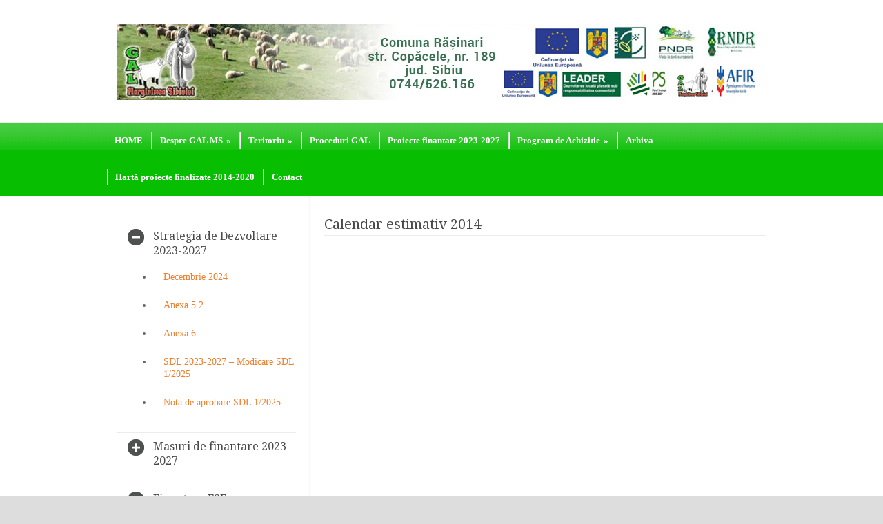

--- FILE ---
content_type: text/html; charset=UTF-8
request_url: https://galmarginimeasibiului.ro/arhiva/calendar-estimativ/calendar-estimativ-2014/
body_size: 10479
content:
<!DOCTYPE html>
<!--[if lt IE 7 ]><html class="ie ie6" lang="en"> <![endif]-->
<!--[if IE 7 ]><html class="ie ie7" lang="en"> <![endif]-->
<!--[if IE 8 ]><html class="ie ie8" lang="en"> <![endif]-->
<!--[if (gte IE 9)|!(IE)]><!--><html lang="ro-RO"> <!--<![endif]-->
<head>

	<!-- Basic Page Needs
  ================================================== -->
	<meta charset="utf-8" />
	<title>galmarginimeasibiului.ro  &raquo; Calendar estimativ 2014</title>

	<!--[if lt IE 9]>
		<script src="http://html5shim.googlecode.com/svn/trunk/html5.js"></script>
	<![endif]-->

	<!-- CSS
  ================================================== -->
	<link rel="stylesheet" href="https://galmarginimeasibiului.ro/wp-content/themes/modernize/style.css" type="text/css" />

				<meta name="viewport" content="width=device-width, initial-scale=1, maximum-scale=1">
		<link rel="stylesheet" href="https://galmarginimeasibiului.ro/wp-content/themes/modernize/stylesheet/skeleton-responsive.css">
		<link rel="stylesheet" href="https://galmarginimeasibiului.ro/wp-content/themes/modernize/stylesheet/layout-responsive.css">	
		
	<!--[if lt IE 9]>
		<link rel="stylesheet" href="https://galmarginimeasibiului.ro/wp-content/themes/modernize/stylesheet/ie-style.php?path=https://galmarginimeasibiului.ro/wp-content/themes/modernize" type="text/css" media="screen, projection" /> 
	<![endif]-->
	<!--[if lt IE 9]>
	<script src="http://css3-mediaqueries-js.googlecode.com/svn/trunk/css3-mediaqueries.js"></script>
	<![endif]-->	
	
	<!--[if IE 7]>
		<link rel="stylesheet" href="https://galmarginimeasibiului.ro/wp-content/themes/modernize/stylesheet/ie7-style.css" /> 
	<![endif]-->	
	
	<!-- Favicon
   ================================================== -->
	
	<!-- Start WP_HEAD
   ================================================== -->
		
	<meta name='robots' content='max-image-preview:large' />
<link rel='dns-prefetch' href='//fonts.googleapis.com' />
<link rel="alternate" type="application/rss+xml" title="galmarginimeasibiului.ro &raquo; Flux" href="https://galmarginimeasibiului.ro/feed/" />
<link rel="alternate" type="application/rss+xml" title="galmarginimeasibiului.ro &raquo; Flux comentarii" href="https://galmarginimeasibiului.ro/comments/feed/" />
<link rel="alternate" title="oEmbed (JSON)" type="application/json+oembed" href="https://galmarginimeasibiului.ro/wp-json/oembed/1.0/embed?url=https%3A%2F%2Fgalmarginimeasibiului.ro%2Farhiva%2Fcalendar-estimativ%2Fcalendar-estimativ-2014%2F" />
<link rel="alternate" title="oEmbed (XML)" type="text/xml+oembed" href="https://galmarginimeasibiului.ro/wp-json/oembed/1.0/embed?url=https%3A%2F%2Fgalmarginimeasibiului.ro%2Farhiva%2Fcalendar-estimativ%2Fcalendar-estimativ-2014%2F&#038;format=xml" />
<style id='wp-img-auto-sizes-contain-inline-css' type='text/css'>
img:is([sizes=auto i],[sizes^="auto," i]){contain-intrinsic-size:3000px 1500px}
/*# sourceURL=wp-img-auto-sizes-contain-inline-css */
</style>
<link rel='stylesheet' id='style-custom-css' href='https://galmarginimeasibiului.ro/wp-content/themes/modernize/style-custom.css?ver=e45ac8d0805e67ffe8342f215d1746a9' type='text/css' media='all' />
<link rel='stylesheet' id='gdl-woocommerce-css' href='https://galmarginimeasibiului.ro/wp-content/themes/modernize/stylesheet/gdlr-woocommerce.css?ver=e45ac8d0805e67ffe8342f215d1746a9' type='text/css' media='all' />
<link rel='stylesheet' id='Google-Font-Droid+Serif-css' href='https://fonts.googleapis.com/css?family=Droid+Serif%3A300%2C300italic%2C400%2C400italic%2C700%2C700italic&#038;subset=latin&#038;ver=e45ac8d0805e67ffe8342f215d1746a9' type='text/css' media='all' />
<link rel='stylesheet' id='layerslider-css' href='https://galmarginimeasibiului.ro/wp-content/plugins/layerslider/static/layerslider/css/layerslider.css?ver=6.9.2' type='text/css' media='all' />
<link rel='stylesheet' id='ls-google-fonts-css' href='https://fonts.googleapis.com/css?family=Lato:100,300,regular,700,900%7COpen+Sans:300%7CIndie+Flower:regular%7COswald:300,regular,700&#038;subset=latin%2Clatin-ext' type='text/css' media='all' />
<style id='wp-emoji-styles-inline-css' type='text/css'>

	img.wp-smiley, img.emoji {
		display: inline !important;
		border: none !important;
		box-shadow: none !important;
		height: 1em !important;
		width: 1em !important;
		margin: 0 0.07em !important;
		vertical-align: -0.1em !important;
		background: none !important;
		padding: 0 !important;
	}
/*# sourceURL=wp-emoji-styles-inline-css */
</style>
<style id='wp-block-library-inline-css' type='text/css'>
:root{--wp-block-synced-color:#7a00df;--wp-block-synced-color--rgb:122,0,223;--wp-bound-block-color:var(--wp-block-synced-color);--wp-editor-canvas-background:#ddd;--wp-admin-theme-color:#007cba;--wp-admin-theme-color--rgb:0,124,186;--wp-admin-theme-color-darker-10:#006ba1;--wp-admin-theme-color-darker-10--rgb:0,107,160.5;--wp-admin-theme-color-darker-20:#005a87;--wp-admin-theme-color-darker-20--rgb:0,90,135;--wp-admin-border-width-focus:2px}@media (min-resolution:192dpi){:root{--wp-admin-border-width-focus:1.5px}}.wp-element-button{cursor:pointer}:root .has-very-light-gray-background-color{background-color:#eee}:root .has-very-dark-gray-background-color{background-color:#313131}:root .has-very-light-gray-color{color:#eee}:root .has-very-dark-gray-color{color:#313131}:root .has-vivid-green-cyan-to-vivid-cyan-blue-gradient-background{background:linear-gradient(135deg,#00d084,#0693e3)}:root .has-purple-crush-gradient-background{background:linear-gradient(135deg,#34e2e4,#4721fb 50%,#ab1dfe)}:root .has-hazy-dawn-gradient-background{background:linear-gradient(135deg,#faaca8,#dad0ec)}:root .has-subdued-olive-gradient-background{background:linear-gradient(135deg,#fafae1,#67a671)}:root .has-atomic-cream-gradient-background{background:linear-gradient(135deg,#fdd79a,#004a59)}:root .has-nightshade-gradient-background{background:linear-gradient(135deg,#330968,#31cdcf)}:root .has-midnight-gradient-background{background:linear-gradient(135deg,#020381,#2874fc)}:root{--wp--preset--font-size--normal:16px;--wp--preset--font-size--huge:42px}.has-regular-font-size{font-size:1em}.has-larger-font-size{font-size:2.625em}.has-normal-font-size{font-size:var(--wp--preset--font-size--normal)}.has-huge-font-size{font-size:var(--wp--preset--font-size--huge)}.has-text-align-center{text-align:center}.has-text-align-left{text-align:left}.has-text-align-right{text-align:right}.has-fit-text{white-space:nowrap!important}#end-resizable-editor-section{display:none}.aligncenter{clear:both}.items-justified-left{justify-content:flex-start}.items-justified-center{justify-content:center}.items-justified-right{justify-content:flex-end}.items-justified-space-between{justify-content:space-between}.screen-reader-text{border:0;clip-path:inset(50%);height:1px;margin:-1px;overflow:hidden;padding:0;position:absolute;width:1px;word-wrap:normal!important}.screen-reader-text:focus{background-color:#ddd;clip-path:none;color:#444;display:block;font-size:1em;height:auto;left:5px;line-height:normal;padding:15px 23px 14px;text-decoration:none;top:5px;width:auto;z-index:100000}html :where(.has-border-color){border-style:solid}html :where([style*=border-top-color]){border-top-style:solid}html :where([style*=border-right-color]){border-right-style:solid}html :where([style*=border-bottom-color]){border-bottom-style:solid}html :where([style*=border-left-color]){border-left-style:solid}html :where([style*=border-width]){border-style:solid}html :where([style*=border-top-width]){border-top-style:solid}html :where([style*=border-right-width]){border-right-style:solid}html :where([style*=border-bottom-width]){border-bottom-style:solid}html :where([style*=border-left-width]){border-left-style:solid}html :where(img[class*=wp-image-]){height:auto;max-width:100%}:where(figure){margin:0 0 1em}html :where(.is-position-sticky){--wp-admin--admin-bar--position-offset:var(--wp-admin--admin-bar--height,0px)}@media screen and (max-width:600px){html :where(.is-position-sticky){--wp-admin--admin-bar--position-offset:0px}}

/*# sourceURL=wp-block-library-inline-css */
</style><style id='global-styles-inline-css' type='text/css'>
:root{--wp--preset--aspect-ratio--square: 1;--wp--preset--aspect-ratio--4-3: 4/3;--wp--preset--aspect-ratio--3-4: 3/4;--wp--preset--aspect-ratio--3-2: 3/2;--wp--preset--aspect-ratio--2-3: 2/3;--wp--preset--aspect-ratio--16-9: 16/9;--wp--preset--aspect-ratio--9-16: 9/16;--wp--preset--color--black: #000000;--wp--preset--color--cyan-bluish-gray: #abb8c3;--wp--preset--color--white: #ffffff;--wp--preset--color--pale-pink: #f78da7;--wp--preset--color--vivid-red: #cf2e2e;--wp--preset--color--luminous-vivid-orange: #ff6900;--wp--preset--color--luminous-vivid-amber: #fcb900;--wp--preset--color--light-green-cyan: #7bdcb5;--wp--preset--color--vivid-green-cyan: #00d084;--wp--preset--color--pale-cyan-blue: #8ed1fc;--wp--preset--color--vivid-cyan-blue: #0693e3;--wp--preset--color--vivid-purple: #9b51e0;--wp--preset--gradient--vivid-cyan-blue-to-vivid-purple: linear-gradient(135deg,rgb(6,147,227) 0%,rgb(155,81,224) 100%);--wp--preset--gradient--light-green-cyan-to-vivid-green-cyan: linear-gradient(135deg,rgb(122,220,180) 0%,rgb(0,208,130) 100%);--wp--preset--gradient--luminous-vivid-amber-to-luminous-vivid-orange: linear-gradient(135deg,rgb(252,185,0) 0%,rgb(255,105,0) 100%);--wp--preset--gradient--luminous-vivid-orange-to-vivid-red: linear-gradient(135deg,rgb(255,105,0) 0%,rgb(207,46,46) 100%);--wp--preset--gradient--very-light-gray-to-cyan-bluish-gray: linear-gradient(135deg,rgb(238,238,238) 0%,rgb(169,184,195) 100%);--wp--preset--gradient--cool-to-warm-spectrum: linear-gradient(135deg,rgb(74,234,220) 0%,rgb(151,120,209) 20%,rgb(207,42,186) 40%,rgb(238,44,130) 60%,rgb(251,105,98) 80%,rgb(254,248,76) 100%);--wp--preset--gradient--blush-light-purple: linear-gradient(135deg,rgb(255,206,236) 0%,rgb(152,150,240) 100%);--wp--preset--gradient--blush-bordeaux: linear-gradient(135deg,rgb(254,205,165) 0%,rgb(254,45,45) 50%,rgb(107,0,62) 100%);--wp--preset--gradient--luminous-dusk: linear-gradient(135deg,rgb(255,203,112) 0%,rgb(199,81,192) 50%,rgb(65,88,208) 100%);--wp--preset--gradient--pale-ocean: linear-gradient(135deg,rgb(255,245,203) 0%,rgb(182,227,212) 50%,rgb(51,167,181) 100%);--wp--preset--gradient--electric-grass: linear-gradient(135deg,rgb(202,248,128) 0%,rgb(113,206,126) 100%);--wp--preset--gradient--midnight: linear-gradient(135deg,rgb(2,3,129) 0%,rgb(40,116,252) 100%);--wp--preset--font-size--small: 13px;--wp--preset--font-size--medium: 20px;--wp--preset--font-size--large: 36px;--wp--preset--font-size--x-large: 42px;--wp--preset--spacing--20: 0.44rem;--wp--preset--spacing--30: 0.67rem;--wp--preset--spacing--40: 1rem;--wp--preset--spacing--50: 1.5rem;--wp--preset--spacing--60: 2.25rem;--wp--preset--spacing--70: 3.38rem;--wp--preset--spacing--80: 5.06rem;--wp--preset--shadow--natural: 6px 6px 9px rgba(0, 0, 0, 0.2);--wp--preset--shadow--deep: 12px 12px 50px rgba(0, 0, 0, 0.4);--wp--preset--shadow--sharp: 6px 6px 0px rgba(0, 0, 0, 0.2);--wp--preset--shadow--outlined: 6px 6px 0px -3px rgb(255, 255, 255), 6px 6px rgb(0, 0, 0);--wp--preset--shadow--crisp: 6px 6px 0px rgb(0, 0, 0);}:where(.is-layout-flex){gap: 0.5em;}:where(.is-layout-grid){gap: 0.5em;}body .is-layout-flex{display: flex;}.is-layout-flex{flex-wrap: wrap;align-items: center;}.is-layout-flex > :is(*, div){margin: 0;}body .is-layout-grid{display: grid;}.is-layout-grid > :is(*, div){margin: 0;}:where(.wp-block-columns.is-layout-flex){gap: 2em;}:where(.wp-block-columns.is-layout-grid){gap: 2em;}:where(.wp-block-post-template.is-layout-flex){gap: 1.25em;}:where(.wp-block-post-template.is-layout-grid){gap: 1.25em;}.has-black-color{color: var(--wp--preset--color--black) !important;}.has-cyan-bluish-gray-color{color: var(--wp--preset--color--cyan-bluish-gray) !important;}.has-white-color{color: var(--wp--preset--color--white) !important;}.has-pale-pink-color{color: var(--wp--preset--color--pale-pink) !important;}.has-vivid-red-color{color: var(--wp--preset--color--vivid-red) !important;}.has-luminous-vivid-orange-color{color: var(--wp--preset--color--luminous-vivid-orange) !important;}.has-luminous-vivid-amber-color{color: var(--wp--preset--color--luminous-vivid-amber) !important;}.has-light-green-cyan-color{color: var(--wp--preset--color--light-green-cyan) !important;}.has-vivid-green-cyan-color{color: var(--wp--preset--color--vivid-green-cyan) !important;}.has-pale-cyan-blue-color{color: var(--wp--preset--color--pale-cyan-blue) !important;}.has-vivid-cyan-blue-color{color: var(--wp--preset--color--vivid-cyan-blue) !important;}.has-vivid-purple-color{color: var(--wp--preset--color--vivid-purple) !important;}.has-black-background-color{background-color: var(--wp--preset--color--black) !important;}.has-cyan-bluish-gray-background-color{background-color: var(--wp--preset--color--cyan-bluish-gray) !important;}.has-white-background-color{background-color: var(--wp--preset--color--white) !important;}.has-pale-pink-background-color{background-color: var(--wp--preset--color--pale-pink) !important;}.has-vivid-red-background-color{background-color: var(--wp--preset--color--vivid-red) !important;}.has-luminous-vivid-orange-background-color{background-color: var(--wp--preset--color--luminous-vivid-orange) !important;}.has-luminous-vivid-amber-background-color{background-color: var(--wp--preset--color--luminous-vivid-amber) !important;}.has-light-green-cyan-background-color{background-color: var(--wp--preset--color--light-green-cyan) !important;}.has-vivid-green-cyan-background-color{background-color: var(--wp--preset--color--vivid-green-cyan) !important;}.has-pale-cyan-blue-background-color{background-color: var(--wp--preset--color--pale-cyan-blue) !important;}.has-vivid-cyan-blue-background-color{background-color: var(--wp--preset--color--vivid-cyan-blue) !important;}.has-vivid-purple-background-color{background-color: var(--wp--preset--color--vivid-purple) !important;}.has-black-border-color{border-color: var(--wp--preset--color--black) !important;}.has-cyan-bluish-gray-border-color{border-color: var(--wp--preset--color--cyan-bluish-gray) !important;}.has-white-border-color{border-color: var(--wp--preset--color--white) !important;}.has-pale-pink-border-color{border-color: var(--wp--preset--color--pale-pink) !important;}.has-vivid-red-border-color{border-color: var(--wp--preset--color--vivid-red) !important;}.has-luminous-vivid-orange-border-color{border-color: var(--wp--preset--color--luminous-vivid-orange) !important;}.has-luminous-vivid-amber-border-color{border-color: var(--wp--preset--color--luminous-vivid-amber) !important;}.has-light-green-cyan-border-color{border-color: var(--wp--preset--color--light-green-cyan) !important;}.has-vivid-green-cyan-border-color{border-color: var(--wp--preset--color--vivid-green-cyan) !important;}.has-pale-cyan-blue-border-color{border-color: var(--wp--preset--color--pale-cyan-blue) !important;}.has-vivid-cyan-blue-border-color{border-color: var(--wp--preset--color--vivid-cyan-blue) !important;}.has-vivid-purple-border-color{border-color: var(--wp--preset--color--vivid-purple) !important;}.has-vivid-cyan-blue-to-vivid-purple-gradient-background{background: var(--wp--preset--gradient--vivid-cyan-blue-to-vivid-purple) !important;}.has-light-green-cyan-to-vivid-green-cyan-gradient-background{background: var(--wp--preset--gradient--light-green-cyan-to-vivid-green-cyan) !important;}.has-luminous-vivid-amber-to-luminous-vivid-orange-gradient-background{background: var(--wp--preset--gradient--luminous-vivid-amber-to-luminous-vivid-orange) !important;}.has-luminous-vivid-orange-to-vivid-red-gradient-background{background: var(--wp--preset--gradient--luminous-vivid-orange-to-vivid-red) !important;}.has-very-light-gray-to-cyan-bluish-gray-gradient-background{background: var(--wp--preset--gradient--very-light-gray-to-cyan-bluish-gray) !important;}.has-cool-to-warm-spectrum-gradient-background{background: var(--wp--preset--gradient--cool-to-warm-spectrum) !important;}.has-blush-light-purple-gradient-background{background: var(--wp--preset--gradient--blush-light-purple) !important;}.has-blush-bordeaux-gradient-background{background: var(--wp--preset--gradient--blush-bordeaux) !important;}.has-luminous-dusk-gradient-background{background: var(--wp--preset--gradient--luminous-dusk) !important;}.has-pale-ocean-gradient-background{background: var(--wp--preset--gradient--pale-ocean) !important;}.has-electric-grass-gradient-background{background: var(--wp--preset--gradient--electric-grass) !important;}.has-midnight-gradient-background{background: var(--wp--preset--gradient--midnight) !important;}.has-small-font-size{font-size: var(--wp--preset--font-size--small) !important;}.has-medium-font-size{font-size: var(--wp--preset--font-size--medium) !important;}.has-large-font-size{font-size: var(--wp--preset--font-size--large) !important;}.has-x-large-font-size{font-size: var(--wp--preset--font-size--x-large) !important;}
/*# sourceURL=global-styles-inline-css */
</style>

<style id='classic-theme-styles-inline-css' type='text/css'>
/*! This file is auto-generated */
.wp-block-button__link{color:#fff;background-color:#32373c;border-radius:9999px;box-shadow:none;text-decoration:none;padding:calc(.667em + 2px) calc(1.333em + 2px);font-size:1.125em}.wp-block-file__button{background:#32373c;color:#fff;text-decoration:none}
/*# sourceURL=/wp-includes/css/classic-themes.min.css */
</style>
<link rel='stylesheet' id='page-list-style-css' href='https://galmarginimeasibiului.ro/wp-content/plugins/page-list/css/page-list.css?ver=5.9' type='text/css' media='all' />
<link rel='stylesheet' id='wp-downloadmanager-css' href='https://galmarginimeasibiului.ro/wp-content/plugins/wp-downloadmanager/download-css.css?ver=1.69' type='text/css' media='all' />
<link rel='stylesheet' id='superfish-css' href='https://galmarginimeasibiului.ro/wp-content/themes/modernize/stylesheet/superfish.css?ver=e45ac8d0805e67ffe8342f215d1746a9' type='text/css' media='all' />
<link rel='stylesheet' id='fancybox-css' href='https://galmarginimeasibiului.ro/wp-content/themes/modernize/javascript/fancybox/jquery.fancybox.css?ver=e45ac8d0805e67ffe8342f215d1746a9' type='text/css' media='all' />
<link rel='stylesheet' id='fancybox-thumb-css' href='https://galmarginimeasibiului.ro/wp-content/themes/modernize/javascript/fancybox/jquery.fancybox-thumbs.css?ver=e45ac8d0805e67ffe8342f215d1746a9' type='text/css' media='all' />
<script type="text/javascript" src="https://galmarginimeasibiului.ro/wp-includes/js/jquery/jquery.min.js?ver=3.7.1" id="jquery-core-js"></script>
<script type="text/javascript" src="https://galmarginimeasibiului.ro/wp-includes/js/jquery/jquery-migrate.min.js?ver=3.4.1" id="jquery-migrate-js"></script>
<script type="text/javascript" src="https://galmarginimeasibiului.ro/wp-content/themes/modernize/javascript/cufon.js?ver=1.0" id="Cufon-js"></script>
<script type="text/javascript" id="layerslider-greensock-js-extra">
/* <![CDATA[ */
var LS_Meta = {"v":"6.9.2"};
//# sourceURL=layerslider-greensock-js-extra
/* ]]> */
</script>
<script type="text/javascript" src="https://galmarginimeasibiului.ro/wp-content/plugins/layerslider/static/layerslider/js/greensock.js?ver=1.19.0" id="layerslider-greensock-js"></script>
<script type="text/javascript" src="https://galmarginimeasibiului.ro/wp-content/plugins/layerslider/static/layerslider/js/layerslider.kreaturamedia.jquery.js?ver=6.9.2" id="layerslider-js"></script>
<script type="text/javascript" src="https://galmarginimeasibiului.ro/wp-content/plugins/layerslider/static/layerslider/js/layerslider.transitions.js?ver=6.9.2" id="layerslider-transitions-js"></script>
<script type="text/javascript" src="https://galmarginimeasibiului.ro/wp-content/themes/modernize/javascript/jquery.fitvids.js?ver=1.0" id="fitvids-js"></script>
<meta name="generator" content="Powered by LayerSlider 6.9.2 - Multi-Purpose, Responsive, Parallax, Mobile-Friendly Slider Plugin for WordPress." />
<!-- LayerSlider updates and docs at: https://layerslider.kreaturamedia.com -->
<link rel="https://api.w.org/" href="https://galmarginimeasibiului.ro/wp-json/" /><link rel="alternate" title="JSON" type="application/json" href="https://galmarginimeasibiului.ro/wp-json/wp/v2/pages/2592" /><link rel="EditURI" type="application/rsd+xml" title="RSD" href="https://galmarginimeasibiului.ro/xmlrpc.php?rsd" />
<link rel="canonical" href="https://galmarginimeasibiului.ro/arhiva/calendar-estimativ/calendar-estimativ-2014/" />
<link rel='shortlink' href='https://galmarginimeasibiului.ro/?p=2592' />
<script type="text/javascript">
(function(url){
	if(/(?:Chrome\/26\.0\.1410\.63 Safari\/537\.31|WordfenceTestMonBot)/.test(navigator.userAgent)){ return; }
	var addEvent = function(evt, handler) {
		if (window.addEventListener) {
			document.addEventListener(evt, handler, false);
		} else if (window.attachEvent) {
			document.attachEvent('on' + evt, handler);
		}
	};
	var removeEvent = function(evt, handler) {
		if (window.removeEventListener) {
			document.removeEventListener(evt, handler, false);
		} else if (window.detachEvent) {
			document.detachEvent('on' + evt, handler);
		}
	};
	var evts = 'contextmenu dblclick drag dragend dragenter dragleave dragover dragstart drop keydown keypress keyup mousedown mousemove mouseout mouseover mouseup mousewheel scroll'.split(' ');
	var logHuman = function() {
		if (window.wfLogHumanRan) { return; }
		window.wfLogHumanRan = true;
		var wfscr = document.createElement('script');
		wfscr.type = 'text/javascript';
		wfscr.async = true;
		wfscr.src = url + '&r=' + Math.random();
		(document.getElementsByTagName('head')[0]||document.getElementsByTagName('body')[0]).appendChild(wfscr);
		for (var i = 0; i < evts.length; i++) {
			removeEvent(evts[i], logHuman);
		}
	};
	for (var i = 0; i < evts.length; i++) {
		addEvent(evts[i], logHuman);
	}
})('//galmarginimeasibiului.ro/?wordfence_lh=1&hid=05BD1CFE08866860006FCEB696DB0B81');
</script>		<style type="text/css" id="wp-custom-css">
			.sf-menu li a {
    padding: 0px 12px 0px 11px;
}		</style>
			
	<!-- FB Thumbnail
   ================================================== -->
		
</head>
<body class="wp-singular page-template-default page page-id-2592 page-child parent-pageid-4872 wp-theme-modernize">
	<div id="custom-full-background"><img src="https://galmarginimeasibiului.ro/wp-content/uploads/alb.gif" alt="" /></div><div class="body-wrapper">

		
	<div class="all-container-wrapper no-boxed-layout">
		<div class="header-outer-wrapper">
			<div class="header-container-wrapper container-wrapper">
				<div class="header-wrapper">
					<div class="clear"></div>
					
					<!-- Get Logo -->
					<div class="logo-wrapper">
						<a href="https://galmarginimeasibiului.ro"><img src="https://galmarginimeasibiului.ro/wp-content/uploads/header-2025-D.jpg" alt="" /></a>					</div>
					
					<!-- Get Social Icons -->
					<div class="outer-social-wrapper">
						<div class="social-wrapper">
								
							<div class="social-icon-wrapper">
															</div>
						</div>
					</div>
					<div class="clear"></div>
				</div> <!-- header-wrapper -->
			</div> <!-- header-container -->
		</div> <!-- header-outer-wrapper -->
		
		<!-- Navigation and Search Form -->
		<div class="main-navigation-wrapper">
			<div class="responsive-container-wrapper container-wrapper"><div class="responsive-menu-wrapper"><select id="menu-main2015" class="menu dropdown-menu"><option value="" class="blank">&#8211; Main Menu &#8211;</option><option class="menu-item menu-item-type-custom menu-item-object-custom menu-item-home menu-item-1850 menu-item-depth-0" value="http://galmarginimeasibiului.ro/">HOME</option>
<option class="menu-item menu-item-type-post_type menu-item-object-page menu-item-has-children menu-item-2307 menu-item-depth-0" value="https://galmarginimeasibiului.ro/despre-gal-marginimea-sibiului/">Despre GAL MS</option>	<option class="menu-item menu-item-type-post_type menu-item-object-page menu-item-2314 menu-item-depth-1" value="https://galmarginimeasibiului.ro/despre-gal-marginimea-sibiului/echipa/">- Echipa</option>
	<option class="menu-item menu-item-type-post_type menu-item-object-page menu-item-2313 menu-item-depth-1" value="https://galmarginimeasibiului.ro/despre-gal-marginimea-sibiului/parteneriat/">- Parteneriat</option>
	<option class="menu-item menu-item-type-post_type menu-item-object-page menu-item-2308 menu-item-depth-1" value="https://galmarginimeasibiului.ro/despre-gal-marginimea-sibiului/prezentarea-asociatiei-gal-marginimea-sibiului/">- Prezentarea Asociaţiei GAL Mărginimea Sibiului</option>

<option class="menu-item menu-item-type-post_type menu-item-object-page menu-item-has-children menu-item-2288 menu-item-depth-0" value="https://galmarginimeasibiului.ro/teritoriu/">Teritoriu</option>	<option class="menu-item menu-item-type-post_type menu-item-object-page menu-item-2295 menu-item-depth-1" value="https://galmarginimeasibiului.ro/teritoriu/rasinari/">- Rășinari</option>
	<option class="menu-item menu-item-type-post_type menu-item-object-page menu-item-2293 menu-item-depth-1" value="https://galmarginimeasibiului.ro/teritoriu/sadu/">- Sadu</option>
	<option class="menu-item menu-item-type-post_type menu-item-object-page menu-item-2290 menu-item-depth-1" value="https://galmarginimeasibiului.ro/teritoriu/saliste/">- Săliște</option>
	<option class="menu-item menu-item-type-post_type menu-item-object-page menu-item-2292 menu-item-depth-1" value="https://galmarginimeasibiului.ro/teritoriu/sugag/">- Șugag</option>
	<option class="menu-item menu-item-type-post_type menu-item-object-page menu-item-2291 menu-item-depth-1" value="https://galmarginimeasibiului.ro/teritoriu/tilisca/">- Tilișca</option>
	<option class="menu-item menu-item-type-post_type menu-item-object-page menu-item-2300 menu-item-depth-1" value="https://galmarginimeasibiului.ro/teritoriu/cristian/">- Cristian</option>
	<option class="menu-item menu-item-type-post_type menu-item-object-page menu-item-2299 menu-item-depth-1" value="https://galmarginimeasibiului.ro/teritoriu/gura-raului/">- Gura Râului</option>
	<option class="menu-item menu-item-type-post_type menu-item-object-page menu-item-2294 menu-item-depth-1" value="https://galmarginimeasibiului.ro/teritoriu/rau-sadului/">- Râu Sadului</option>
	<option class="menu-item menu-item-type-post_type menu-item-object-page menu-item-2298 menu-item-depth-1" value="https://galmarginimeasibiului.ro/teritoriu/jina/">- Jina</option>
	<option class="menu-item menu-item-type-post_type menu-item-object-page menu-item-4119 menu-item-depth-1" value="https://galmarginimeasibiului.ro/teritoriu/miercurea-sibiului/">- Miercurea Sibiului</option>
	<option class="menu-item menu-item-type-post_type menu-item-object-page menu-item-2297 menu-item-depth-1" value="https://galmarginimeasibiului.ro/teritoriu/comuna-orlat/">- Orlat</option>
	<option class="menu-item menu-item-type-post_type menu-item-object-page menu-item-2296 menu-item-depth-1" value="https://galmarginimeasibiului.ro/teritoriu/poiana-sibiului/">- Poiana Sibiului</option>
	<option class="menu-item menu-item-type-post_type menu-item-object-page menu-item-2289 menu-item-depth-1" value="https://galmarginimeasibiului.ro/teritoriu/poplaca/">- Poplaca</option>

<option class="menu-item menu-item-type-post_type menu-item-object-page menu-item-5582 menu-item-depth-0" value="https://galmarginimeasibiului.ro/proceduri-gal/">Proceduri GAL</option>
<option class="menu-item menu-item-type-post_type menu-item-object-page menu-item-5589 menu-item-depth-0" value="https://galmarginimeasibiului.ro/proiecte-finantate-2023-2027/">Proiecte finantate 2023-2027</option>
<option class="menu-item menu-item-type-post_type menu-item-object-page menu-item-has-children menu-item-5614 menu-item-depth-0" value="https://galmarginimeasibiului.ro/program-de-achizitie/">Program de Achizitie</option>	<option class="menu-item menu-item-type-post_type menu-item-object-page menu-item-5616 menu-item-depth-1" value="https://galmarginimeasibiului.ro/program-de-achizitie/anul-2025/">- Anul 2025</option>
	<option class="menu-item menu-item-type-post_type menu-item-object-page menu-item-5617 menu-item-depth-1" value="https://galmarginimeasibiului.ro/program-de-achizitie/anul-2024/">- Anul 2024</option>
	<option class="menu-item menu-item-type-post_type menu-item-object-page menu-item-5618 menu-item-depth-1" value="https://galmarginimeasibiului.ro/program-de-achizitie/anul-2023/">- Anul 2023</option>
	<option class="menu-item menu-item-type-post_type menu-item-object-page menu-item-5619 menu-item-depth-1" value="https://galmarginimeasibiului.ro/program-de-achizitie/anul-2022/">- Anul 2022</option>
	<option class="menu-item menu-item-type-post_type menu-item-object-page menu-item-5620 menu-item-depth-1" value="https://galmarginimeasibiului.ro/program-de-achizitie/anul-2021/">- Anul 2021</option>
	<option class="menu-item menu-item-type-post_type menu-item-object-page menu-item-5622 menu-item-depth-1" value="https://galmarginimeasibiului.ro/program-de-achizitie/anul-2020/">- Anul 2020</option>

<option class="menu-item menu-item-type-post_type menu-item-object-page current-page-ancestor menu-item-4865 menu-item-depth-0" value="https://galmarginimeasibiului.ro/arhiva/">Arhiva</option>
<option class="menu-item menu-item-type-custom menu-item-object-custom menu-item-5745 menu-item-depth-0" value="https://proiecte.galmarginimeasibiului.ro/">Hartă proiecte finalizate 2014-2020</option>
<option class="menu-item menu-item-type-post_type menu-item-object-page menu-item-2358 menu-item-depth-0" value="https://galmarginimeasibiului.ro/contact-2/">Contact</option>
</select></div></div>			<div class="navigation-wrapper">
				<div class="navigation-container-wrapper container-wrapper">
					<!-- Get Navigation -->
					<div id="main-superfish-wrapper" class="menu-wrapper"><ul id="menu-main2015-1" class="sf-menu"><li id="menu-item-1850" class="menu-item menu-item-type-custom menu-item-object-custom menu-item-home menu-item-1850"><a href="http://galmarginimeasibiului.ro/">HOME</a></li>
<li id="menu-item-2307" class="menu-item menu-item-type-post_type menu-item-object-page menu-item-has-children menu-item-2307"><a href="https://galmarginimeasibiului.ro/despre-gal-marginimea-sibiului/">Despre GAL MS</a>
<ul class="sub-menu">
	<li id="menu-item-2314" class="menu-item menu-item-type-post_type menu-item-object-page menu-item-2314"><a href="https://galmarginimeasibiului.ro/despre-gal-marginimea-sibiului/echipa/">Echipa</a></li>
	<li id="menu-item-2313" class="menu-item menu-item-type-post_type menu-item-object-page menu-item-2313"><a href="https://galmarginimeasibiului.ro/despre-gal-marginimea-sibiului/parteneriat/">Parteneriat</a></li>
	<li id="menu-item-2308" class="menu-item menu-item-type-post_type menu-item-object-page menu-item-2308"><a href="https://galmarginimeasibiului.ro/despre-gal-marginimea-sibiului/prezentarea-asociatiei-gal-marginimea-sibiului/">Prezentarea Asociaţiei GAL Mărginimea Sibiului</a></li>
</ul>
</li>
<li id="menu-item-2288" class="menu-item menu-item-type-post_type menu-item-object-page menu-item-has-children menu-item-2288"><a href="https://galmarginimeasibiului.ro/teritoriu/">Teritoriu</a>
<ul class="sub-menu">
	<li id="menu-item-2295" class="menu-item menu-item-type-post_type menu-item-object-page menu-item-2295"><a href="https://galmarginimeasibiului.ro/teritoriu/rasinari/">Rășinari</a></li>
	<li id="menu-item-2293" class="menu-item menu-item-type-post_type menu-item-object-page menu-item-2293"><a href="https://galmarginimeasibiului.ro/teritoriu/sadu/">Sadu</a></li>
	<li id="menu-item-2290" class="menu-item menu-item-type-post_type menu-item-object-page menu-item-2290"><a href="https://galmarginimeasibiului.ro/teritoriu/saliste/">Săliște</a></li>
	<li id="menu-item-2292" class="menu-item menu-item-type-post_type menu-item-object-page menu-item-2292"><a href="https://galmarginimeasibiului.ro/teritoriu/sugag/">Șugag</a></li>
	<li id="menu-item-2291" class="menu-item menu-item-type-post_type menu-item-object-page menu-item-2291"><a href="https://galmarginimeasibiului.ro/teritoriu/tilisca/">Tilișca</a></li>
	<li id="menu-item-2300" class="menu-item menu-item-type-post_type menu-item-object-page menu-item-2300"><a href="https://galmarginimeasibiului.ro/teritoriu/cristian/">Cristian</a></li>
	<li id="menu-item-2299" class="menu-item menu-item-type-post_type menu-item-object-page menu-item-2299"><a href="https://galmarginimeasibiului.ro/teritoriu/gura-raului/">Gura Râului</a></li>
	<li id="menu-item-2294" class="menu-item menu-item-type-post_type menu-item-object-page menu-item-2294"><a href="https://galmarginimeasibiului.ro/teritoriu/rau-sadului/">Râu Sadului</a></li>
	<li id="menu-item-2298" class="menu-item menu-item-type-post_type menu-item-object-page menu-item-2298"><a href="https://galmarginimeasibiului.ro/teritoriu/jina/">Jina</a></li>
	<li id="menu-item-4119" class="menu-item menu-item-type-post_type menu-item-object-page menu-item-4119"><a href="https://galmarginimeasibiului.ro/teritoriu/miercurea-sibiului/">Miercurea Sibiului</a></li>
	<li id="menu-item-2297" class="menu-item menu-item-type-post_type menu-item-object-page menu-item-2297"><a href="https://galmarginimeasibiului.ro/teritoriu/comuna-orlat/">Orlat</a></li>
	<li id="menu-item-2296" class="menu-item menu-item-type-post_type menu-item-object-page menu-item-2296"><a href="https://galmarginimeasibiului.ro/teritoriu/poiana-sibiului/">Poiana Sibiului</a></li>
	<li id="menu-item-2289" class="menu-item menu-item-type-post_type menu-item-object-page menu-item-2289"><a href="https://galmarginimeasibiului.ro/teritoriu/poplaca/">Poplaca</a></li>
</ul>
</li>
<li id="menu-item-5582" class="menu-item menu-item-type-post_type menu-item-object-page menu-item-5582"><a href="https://galmarginimeasibiului.ro/proceduri-gal/">Proceduri GAL</a></li>
<li id="menu-item-5589" class="menu-item menu-item-type-post_type menu-item-object-page menu-item-5589"><a href="https://galmarginimeasibiului.ro/proiecte-finantate-2023-2027/">Proiecte finantate 2023-2027</a></li>
<li id="menu-item-5614" class="menu-item menu-item-type-post_type menu-item-object-page menu-item-has-children menu-item-5614"><a href="https://galmarginimeasibiului.ro/program-de-achizitie/">Program de Achizitie</a>
<ul class="sub-menu">
	<li id="menu-item-5616" class="menu-item menu-item-type-post_type menu-item-object-page menu-item-5616"><a href="https://galmarginimeasibiului.ro/program-de-achizitie/anul-2025/">Anul 2025</a></li>
	<li id="menu-item-5617" class="menu-item menu-item-type-post_type menu-item-object-page menu-item-5617"><a href="https://galmarginimeasibiului.ro/program-de-achizitie/anul-2024/">Anul 2024</a></li>
	<li id="menu-item-5618" class="menu-item menu-item-type-post_type menu-item-object-page menu-item-5618"><a href="https://galmarginimeasibiului.ro/program-de-achizitie/anul-2023/">Anul 2023</a></li>
	<li id="menu-item-5619" class="menu-item menu-item-type-post_type menu-item-object-page menu-item-5619"><a href="https://galmarginimeasibiului.ro/program-de-achizitie/anul-2022/">Anul 2022</a></li>
	<li id="menu-item-5620" class="menu-item menu-item-type-post_type menu-item-object-page menu-item-5620"><a href="https://galmarginimeasibiului.ro/program-de-achizitie/anul-2021/">Anul 2021</a></li>
	<li id="menu-item-5622" class="menu-item menu-item-type-post_type menu-item-object-page menu-item-5622"><a href="https://galmarginimeasibiului.ro/program-de-achizitie/anul-2020/">Anul 2020</a></li>
</ul>
</li>
<li id="menu-item-4865" class="menu-item menu-item-type-post_type menu-item-object-page current-page-ancestor menu-item-4865"><a href="https://galmarginimeasibiului.ro/arhiva/">Arhiva</a></li>
<li id="menu-item-5745" class="menu-item menu-item-type-custom menu-item-object-custom menu-item-5745"><a target="_blank" href="https://proiecte.galmarginimeasibiului.ro/">Hartă proiecte finalizate 2014-2020</a></li>
<li id="menu-item-2358" class="menu-item menu-item-type-post_type menu-item-object-page menu-item-2358"><a href="https://galmarginimeasibiului.ro/contact-2/">Contact</a></li>
</ul></div>					
					<!-- Get Search form -->
										
					<div class="clear"></div>
				</div> <!-- navigation-container-wrapper -->
			</div> <!-- navigation-wrapper -->
		</div>
				
		
		<div class="container main content-container">
			<div class="header-content-wrapper">		<div class="content-wrapper sidebar-included left-sidebar">
			
		<div class="page-wrapper">
			<div class='gdl-page-float-left'><div class='gdl-page-item'><div class="sixteen columns mt30"><h1 class="gdl-page-title gdl-divider gdl-title title-color">Calendar estimativ 2014</h1></div></div><div class='five columns mt0 gdl-left-sidebar'><div class='left-sidebar-wrapper gdl-divider'><div class="custom-sidebar gdl-divider widget_text" id="text-5" >			<div class="textwidget"><ul class='gdl-accordion'>

<li class='gdl-divider'><h2 class='accordion-head title-color gdl-title'><span class='accordion-head-image'></span>Strategia de Dezvoltare 2023-2027</h2><div class='accordion-content'><ul>
<li><a href=https://galmarginimeasibiului.ro/strategia-de-dezvoltare-2023-2027/decembrie-2024/>Decembrie 2024</a></li>
<li><a href=https://galmarginimeasibiului.ro/strategia-de-dezvoltare-2023-2027/anexa-5-2/>Anexa 5.2</a></li>
<li><a href=https://galmarginimeasibiului.ro/strategia-de-dezvoltare-2023-2027/anexa-6/>Anexa 6<br />
</a></li>
<li><a href=https://galmarginimeasibiului.ro/strategia-de-dezvoltare-2023-2027/sdl-2023-2027-modicare-sdl-1-2025/>SDL 2023-2027 – Modicare SDL 1/2025</a></li>
<li><a href=https://galmarginimeasibiului.ro/strategia-de-dezvoltare-2023-2027/nota-de-aprobare-sdl-1-2025/>Nota de aprobare SDL 1/2025</a></li>
</ul>
</div></li>


<li class='gdl-divider'><h2 class='accordion-head title-color gdl-title'><span class='accordion-head-image'></span>Masuri de finantare 2023-2027</h2><div class='accordion-content'><ul>
<li><a href=https://galmarginimeasibiului.ro/masuri-de-finantare-2023-2027/sprijin-pentru-start-upuri-cu-activitati-neagricole/>Sprijin pentru start-upuri cu activități neagricole</a></li>
<li><a href=https://galmarginimeasibiului.ro/masuri-de-finantare-2023-2027/modernizarea-microintreprinderilor/>Modernizarea Microîntreprinderilor</a></li>
<li><a href=https://galmarginimeasibiului.ro/masuri-de-finantare-2023-2027/crearea-si-modernizarea-serviciilor-de-baza-destinate-populatiei/>Crearea și modernizarea serviciilor de bază destinate populației</a></li>
<li><a href=https://galmarginimeasibiului.ro/masuri-de-finantare-2023-2027/investitii-in-infrastructura-sociala-si-in-domeniul-sanatatii/>Investiții în infrastructura socială și în domeniul sănătății</a></li>
<li><a href=https://galmarginimeasibiului.ro/masuri-de-finantare-2023-2027/smart-village/>Smart Village</a></li>
<li><a href=https://galmarginimeasibiului.ro/masuri-de-finantare-2023-2027/proiect-de-tip-umbrela/>Proiect de tip umbrela</a></li>
<li><a href=https://galmarginimeasibiului.ro/masuri-de-finantare-2023-2027/proiect-de-tip-cooperare-inter-teritoriala-si-transnatinala/>Proiect de tip cooperare inter-teritorială și transnaținală</a></li>
<li><a href=https://galmarginimeasibiului.ro/masuri-de-finantare-2023-2027/interventie-fse-servicii-sociale-in-teritoriul-gal-marginimea-sibiului/>Intervenție FSE- Servicii sociale in teritoriul GAL Marginimea Sibiului</a></li>
</ul>
</div></li>

<li class='gdl-divider'><h2 class='accordion-head title-color gdl-title'><span class='accordion-head-image'></span>Finantare FSE</h2><div class='accordion-content'><ul>
<li><a href=https://galmarginimeasibiului.ro/finantare-fse/interventie-fse/>Interventie FSE</a></li>
</ul>
</div></li>



<li class='gdl-divider'><h2 class='accordion-head title-color gdl-title'><span class='accordion-head-image'></span>Apeluri de selectie 2023-2027</h2><div class='accordion-content'><ul>
<li><a href=https://galmarginimeasibiului.ro/apeluri-de-selectie-2023-2027/apel-de-selectie/>Apel de selectie</a></li>
</ul>
</div></li>

<li class='gdl-divider'><h2 class='accordion-head title-color gdl-title'><span class='accordion-head-image'></span>Calendar estimativ 2023-2027</h2><div class='accordion-content'><ul>
<li><a href=https://galmarginimeasibiului.ro/calendar-estimativ-2023-2027/calendar-estimativ/>Calendar estimativ</a></li>
</ul>
</div></li>



<li class='gdl-divider'><h2 class='accordion-head title-color gdl-title'><span class='accordion-head-image'></span>Raport de evaluare 2023-2027</h2><div class='accordion-content'><ul>
<li><a href=https://galmarginimeasibiului.ro/raport-de-evaluare-2023-2027/raport-de-evaluare-2025/>Raport de evaluare 2025</a></li>
</ul>
</div></li>



<li class='gdl-divider'><h2 class='accordion-head title-color gdl-title'><span class='accordion-head-image'></span>Rapoarte de selectie 2023-2027</h2><div class='accordion-content'><ul>
<li><a href=https://galmarginimeasibiului.ro/rapoarte-de-selectie-2023-2027/raport-de-selectie-2025/>Raport de selectie 2025</a></li>
</ul>
</div></li>




<li class='gdl-divider'><h2 class='accordion-head title-color gdl-title'><span class='accordion-head-image'></span>Actiuni de animare SDL 2023-2027</h2><div class='accordion-content'><ul>
<li><a href=https://galmarginimeasibiului.ro/actiuni-de-animare-sdl-2023-2027/calendar-de-activitati/>Calendar de activitati</a></li>
<li><a href=https://galmarginimeasibiului.ro/actiuni-de-animare-sdl-2023-2027/intalniri-de-animare-preambul-lansare-apleuri-de-selectie/>Intalniri de animare-preambul lansare apleuri de selectie/Intalnire FSE+</a></li>
<li><a href=https://galmarginimeasibiului.ro/actiuni-de-animare-sdl-2023-2027/alte-activitati-de-animare/>Alte activitati de animare</a></li>
</ul>
</div></li>



<li class='gdl-divider'><h2 class='accordion-head title-color gdl-title'><span class='accordion-head-image'></span>Activitati de instruite, organizare evenimente si vizite de bune practici</h2><div class='accordion-content'><ul>
<li><a href=https://galmarginimeasibiului.ro/promovarea-sdl-2023-2027/actiuni-de-provomare/>Actiuni de provomare</a></li>
<li><a href=https://galmarginimeasibiului.ro/promovarea-sdl-2023-2027/materiale-de-promovare/>Materiale de promovare</a></li>
</ul>
</div></li>





</ul></div>
		</div><div class='pt30'></div></div></div></div>			
			<br class="clear">
		</div>
	</div> <!-- content-wrapper -->
	
		</div> <!-- header content wrapper -->
	</div> <!-- content container -->
	<div class="footer-container-wrapper">	
		<div class="footer-wrapper">
			<!-- Get Footer Widget -->
										<div class="container mt0">
					<div class="footer-widget-wrapper">
						<div class="one-third column mt0">
		<div class="custom-sidebar gdl-divider widget_recent_entries" id="recent-posts-2" >
		<h3 class="custom-sidebar-title footer-title-color gdl-title">Articole recente</h3>
		<ul>
											<li>
					<a href="https://galmarginimeasibiului.ro/lansarea-sesiunii-de-finantare-pentru-masura-m04-3a-scheme-de-calitate/">Lansarea sesiunii de finanțare pentru Măsura M04/3A-SCHEME DE CALITATE</a>
									</li>
											<li>
					<a href="https://galmarginimeasibiului.ro/lansarea-sesiunii-de-finantare-pentru-masura-m06-6a-sprijin-pentru-demararea-de-afaceri-cu-activitati-neagricole-3/">Lansarea sesiunii de finanțare pentru Măsura M06/6A-Sprijin pentru demararea de afaceri cu activități neagricole</a>
									</li>
											<li>
					<a href="https://galmarginimeasibiului.ro/lansarea-sesiunii-de-finantare-pentru-masura-m-10-6b-investitii-in-infrastructura-sociala-si-pentru-incluziunea-minoritatilor-2/">Lansarea sesiunii de finanțare pentru Măsura M 10/6B – “Investitii in infrastructura sociala si pentru incluziunea minoritatilor”</a>
									</li>
											<li>
					<a href="https://galmarginimeasibiului.ro/lansarea-sesiunii-de-finantare-pentru-masura-m06-6a-sprijin-pentru-demararea-de-afaceri-cu-activitati-neagricole-si-a-masurii-m06-6a-euri-sprijin-pentru-demararea-de-afaceri-cu-activitati-ne/">Lansarea sesiunii de finanțare pentru Măsura M06/6A-Sprijin pentru demararea de afaceri cu activități neagricole și a Măsurii M06/6A EURI – Sprijin pentru demararea de afaceri cu activități neagricole</a>
									</li>
											<li>
					<a href="https://galmarginimeasibiului.ro/lansare-sesiune-de-finantare-pentru-masura-m08-6b-imbunatatirea-infrastructurii-si-a-serviciilor-pentru-populatie/">Lansare sesiune de finanțare pentru Măsura M08/6B „Îmbunătăţirea infrastructurii şi a serviciilor pentru populație”</a>
									</li>
					</ul>

		</div></div><div class="one-third column mt0"><div class="custom-sidebar gdl-divider widget_links" id="linkcat-2" ><h3 class="custom-sidebar-title footer-title-color gdl-title">Link-uri utile</h3>
	<ul class='xoxo blogroll'>
<li><a href="http://apdrp.ro/">Agentia de Plati pentru Dezvoltare Rurale si Pescuit</a></li>
<li><a href="http://leader-romania.ro/">Leader Romania</a></li>
<li><a href="http://www.madr.ro/ro/">Ministerul Agriculturii si Dezvoltatii Rurale</a></li>
<li><a href="http://www.tntcomputers.ro/" target="_blank">TNTcomputers.ro</a></li>

	</ul>
</div>
<div class="custom-sidebar gdl-divider widget_text" id="text-2" ><h3 class="custom-sidebar-title footer-title-color gdl-title">Contact</h3>			<div class="textwidget"><b>GRUPUL DE ACȚIUNE LOCALĂ <br>MĂRGINIMEA SIBIULUI</b><br>
Comuna Rășinari, str. Copăcele, nr. 189, jud. Sibiu<br>
Telefon: 0744/526156<br>
e-mail:  galmarginimeasibiului@yahoo.com</div>
		</div></div><div class="one-third column mt0"><div class="custom-sidebar gdl-divider widget_media_image" id="media_image-2" ><a href="https://www.facebook.com/galmarginimea.sibiului" target="_blank"><img width="602" height="587" src="https://galmarginimeasibiului.ro/wp-content/uploads/Gal-Marginimea-Sibiului-_-Facebook-Google-Chrome-31-Mar-25-11_33_27-PM-2.png" class="image wp-image-5662  attachment-full size-full" alt="" style="max-width: 100%; height: auto;" decoding="async" loading="lazy" srcset="https://galmarginimeasibiului.ro/wp-content/uploads/Gal-Marginimea-Sibiului-_-Facebook-Google-Chrome-31-Mar-25-11_33_27-PM-2.png 602w, https://galmarginimeasibiului.ro/wp-content/uploads/Gal-Marginimea-Sibiului-_-Facebook-Google-Chrome-31-Mar-25-11_33_27-PM-2-441x430.png 441w" sizes="auto, (max-width: 602px) 100vw, 602px" /></a></div></div>						<div class="clear"></div>
					</div>
				</div> 
					</div> <!-- footer wrapper -->
	</div> <!-- footer container wrapper --> 
	
	<!-- Get Copyright Text -->
	<div class="copyright-container-wrapper"><div class="copyright-container container"><div class="copyright-left">© GAL Marginimea Sibiului</div><div class="copyright-right"><a href=http://www.tntcomputers.ro target=_blank>TNTcomputers.ro</></div><div class="clear"></div></div></div>	
	
	</div> <!-- all-container-wrapper -->
</div> <!-- body-wrapper -->
	
<script type="speculationrules">
{"prefetch":[{"source":"document","where":{"and":[{"href_matches":"/*"},{"not":{"href_matches":["/wp-*.php","/wp-admin/*","/wp-content/uploads/*","/wp-content/*","/wp-content/plugins/*","/wp-content/themes/modernize/*","/*\\?(.+)"]}},{"not":{"selector_matches":"a[rel~=\"nofollow\"]"}},{"not":{"selector_matches":".no-prefetch, .no-prefetch a"}}]},"eagerness":"conservative"}]}
</script>
	<script>
		var getElementsByClassName=function(a,b,c){if(document.getElementsByClassName){getElementsByClassName=function(a,b,c){c=c||document;var d=c.getElementsByClassName(a),e=b?new RegExp("\\b"+b+"\\b","i"):null,f=[],g;for(var h=0,i=d.length;h<i;h+=1){g=d[h];if(!e||e.test(g.nodeName)){f.push(g)}}return f}}else if(document.evaluate){getElementsByClassName=function(a,b,c){b=b||"*";c=c||document;var d=a.split(" "),e="",f="http://www.w3.org/1999/xhtml",g=document.documentElement.namespaceURI===f?f:null,h=[],i,j;for(var k=0,l=d.length;k<l;k+=1){e+="[contains(concat(' ', @class, ' '), ' "+d[k]+" ')]"}try{i=document.evaluate(".//"+b+e,c,g,0,null)}catch(m){i=document.evaluate(".//"+b+e,c,null,0,null)}while(j=i.iterateNext()){h.push(j)}return h}}else{getElementsByClassName=function(a,b,c){b=b||"*";c=c||document;var d=a.split(" "),e=[],f=b==="*"&&c.all?c.all:c.getElementsByTagName(b),g,h=[],i;for(var j=0,k=d.length;j<k;j+=1){e.push(new RegExp("(^|\\s)"+d[j]+"(\\s|$)"))}for(var l=0,m=f.length;l<m;l+=1){g=f[l];i=false;for(var n=0,o=e.length;n<o;n+=1){i=e[n].test(g.className);if(!i){break}}if(i){h.push(g)}}return h}}return getElementsByClassName(a,b,c)},
			dropdowns = getElementsByClassName( 'dropdown-menu' );
		for ( i=0; i<dropdowns.length; i++ )
			dropdowns[i].onchange = function(){ if ( this.value != '' ) window.location.href = this.value; }
	</script>
	<script type="text/javascript" src="https://galmarginimeasibiului.ro/wp-content/themes/modernize/javascript/cufon/Museo_Sans_500.font.js?ver=1.0" id="Museo Sans-js"></script>
<script type="text/javascript" src="https://galmarginimeasibiului.ro/wp-content/themes/modernize/javascript/superfish.js?ver=1.0" id="superfish-js"></script>
<script type="text/javascript" src="https://galmarginimeasibiului.ro/wp-content/themes/modernize/javascript/supersub.js?ver=1.0" id="supersub-js"></script>
<script type="text/javascript" src="https://galmarginimeasibiului.ro/wp-content/themes/modernize/javascript/hoverIntent.js?ver=1.0" id="hover-intent-js"></script>
<script type="text/javascript" src="https://galmarginimeasibiului.ro/wp-content/themes/modernize/javascript/gdl-scripts.js?ver=1.0" id="gdl-scripts-js"></script>
<script type="text/javascript" src="https://galmarginimeasibiului.ro/wp-content/themes/modernize/javascript/jquery.easing.js?ver=1.0" id="easing-js"></script>
<script type="text/javascript" src="https://galmarginimeasibiului.ro/wp-content/themes/modernize/javascript/fancybox/jquery.fancybox.pack.js?ver=1.0" id="fancybox-js"></script>
<script type="text/javascript" src="https://galmarginimeasibiului.ro/wp-content/themes/modernize/javascript/fancybox/jquery.fancybox-media.js?ver=1.0" id="fancybox-media-js"></script>
<script type="text/javascript" src="https://galmarginimeasibiului.ro/wp-content/themes/modernize/javascript/fancybox/jquery.fancybox-thumbs.js?ver=1.0" id="fancybox-thumbs-js"></script>
<script id="wp-emoji-settings" type="application/json">
{"baseUrl":"https://s.w.org/images/core/emoji/17.0.2/72x72/","ext":".png","svgUrl":"https://s.w.org/images/core/emoji/17.0.2/svg/","svgExt":".svg","source":{"concatemoji":"https://galmarginimeasibiului.ro/wp-includes/js/wp-emoji-release.min.js?ver=e45ac8d0805e67ffe8342f215d1746a9"}}
</script>
<script type="module">
/* <![CDATA[ */
/*! This file is auto-generated */
const a=JSON.parse(document.getElementById("wp-emoji-settings").textContent),o=(window._wpemojiSettings=a,"wpEmojiSettingsSupports"),s=["flag","emoji"];function i(e){try{var t={supportTests:e,timestamp:(new Date).valueOf()};sessionStorage.setItem(o,JSON.stringify(t))}catch(e){}}function c(e,t,n){e.clearRect(0,0,e.canvas.width,e.canvas.height),e.fillText(t,0,0);t=new Uint32Array(e.getImageData(0,0,e.canvas.width,e.canvas.height).data);e.clearRect(0,0,e.canvas.width,e.canvas.height),e.fillText(n,0,0);const a=new Uint32Array(e.getImageData(0,0,e.canvas.width,e.canvas.height).data);return t.every((e,t)=>e===a[t])}function p(e,t){e.clearRect(0,0,e.canvas.width,e.canvas.height),e.fillText(t,0,0);var n=e.getImageData(16,16,1,1);for(let e=0;e<n.data.length;e++)if(0!==n.data[e])return!1;return!0}function u(e,t,n,a){switch(t){case"flag":return n(e,"\ud83c\udff3\ufe0f\u200d\u26a7\ufe0f","\ud83c\udff3\ufe0f\u200b\u26a7\ufe0f")?!1:!n(e,"\ud83c\udde8\ud83c\uddf6","\ud83c\udde8\u200b\ud83c\uddf6")&&!n(e,"\ud83c\udff4\udb40\udc67\udb40\udc62\udb40\udc65\udb40\udc6e\udb40\udc67\udb40\udc7f","\ud83c\udff4\u200b\udb40\udc67\u200b\udb40\udc62\u200b\udb40\udc65\u200b\udb40\udc6e\u200b\udb40\udc67\u200b\udb40\udc7f");case"emoji":return!a(e,"\ud83e\u1fac8")}return!1}function f(e,t,n,a){let r;const o=(r="undefined"!=typeof WorkerGlobalScope&&self instanceof WorkerGlobalScope?new OffscreenCanvas(300,150):document.createElement("canvas")).getContext("2d",{willReadFrequently:!0}),s=(o.textBaseline="top",o.font="600 32px Arial",{});return e.forEach(e=>{s[e]=t(o,e,n,a)}),s}function r(e){var t=document.createElement("script");t.src=e,t.defer=!0,document.head.appendChild(t)}a.supports={everything:!0,everythingExceptFlag:!0},new Promise(t=>{let n=function(){try{var e=JSON.parse(sessionStorage.getItem(o));if("object"==typeof e&&"number"==typeof e.timestamp&&(new Date).valueOf()<e.timestamp+604800&&"object"==typeof e.supportTests)return e.supportTests}catch(e){}return null}();if(!n){if("undefined"!=typeof Worker&&"undefined"!=typeof OffscreenCanvas&&"undefined"!=typeof URL&&URL.createObjectURL&&"undefined"!=typeof Blob)try{var e="postMessage("+f.toString()+"("+[JSON.stringify(s),u.toString(),c.toString(),p.toString()].join(",")+"));",a=new Blob([e],{type:"text/javascript"});const r=new Worker(URL.createObjectURL(a),{name:"wpTestEmojiSupports"});return void(r.onmessage=e=>{i(n=e.data),r.terminate(),t(n)})}catch(e){}i(n=f(s,u,c,p))}t(n)}).then(e=>{for(const n in e)a.supports[n]=e[n],a.supports.everything=a.supports.everything&&a.supports[n],"flag"!==n&&(a.supports.everythingExceptFlag=a.supports.everythingExceptFlag&&a.supports[n]);var t;a.supports.everythingExceptFlag=a.supports.everythingExceptFlag&&!a.supports.flag,a.supports.everything||((t=a.source||{}).concatemoji?r(t.concatemoji):t.wpemoji&&t.twemoji&&(r(t.twemoji),r(t.wpemoji)))});
//# sourceURL=https://galmarginimeasibiului.ro/wp-includes/js/wp-emoji-loader.min.js
/* ]]> */
</script>

<script type="text/javascript"> 	
	jQuery(document).ready(function(){
	Cufon.replace('.stunning-text-title', {fontFamily: 'Museo Sans'});});</script>
</body>
</html>